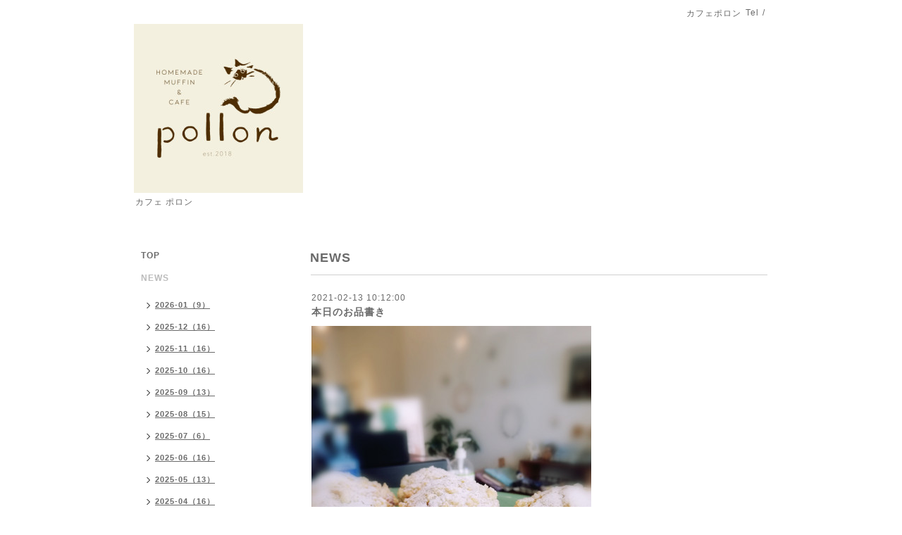

--- FILE ---
content_type: text/html; charset=utf-8
request_url: https://pollon.link/info/3764071
body_size: 2988
content:
<!DOCTYPE html PUBLIC "-//W3C//DTD XHTML 1.0 Transitional//EN" "http://www.w3.org/TR/xhtml1/DTD/xhtml1-transitional.dtd">
<html xmlns="http://www.w3.org/1999/xhtml" xml:lang="ja" lang="ja">
<head>
<meta http-equiv="content-type" content="text/html; charset=utf-8" />
<title>本日のお品書き - pollon</title>
<meta name="viewport" content="width=device-width, initial-scale=1, maximum-scale=1, user-scalable=yes" />
<meta name="keywords" content="カフェポロン" />
<meta name="description" content="★マフィンブラックココア・クッキーオレンジショコラブルーベリージャムとクリームチーズ3種のチーズとはちみつ　レモンカスタードメイプルシュガー林檎ミルクティ金柑..." />
<meta property="og:title" content="本日のお品書き" />
<meta property="og:image" content="https://cdn.goope.jp/76383/210213103304-60272c507285d.jpg" />
<meta property="og:site_name" content="pollon" />
<meta http-equiv="content-style-type" content="text/css" />
<meta http-equiv="content-script-type" content="text/javascript" />

<link rel="alternate" type="application/rss+xml" title="pollon / RSS" href="/feed.rss" />
<style type="text/css" media="all">@import "/style.css?477871-1539676229";</style>
<script type="text/javascript" src="/assets/jquery/jquery-1.9.1.min.js"></script>
<script type="text/javascript" src="/js/tooltip.js"></script>
<script type="text/javascript" src="/assets/responsiveslides/responsiveslides.min.js"></script>
<script type="text/javascript" src="/assets/colorbox/jquery.colorbox-min.js"></script>
<script src="/js/theme_simple2/init.js"></script>

    <script>
      $(document).ready(function(){
      $("#main").find(".thickbox").colorbox({rel:'thickbox',maxWidth: '98%'});
      });
    </script>

</head>

<body id="info">
<div id="wrapper">
<div id="wrapper_inner">

<!-- ヘッダー部分ここから // -->
<div id="header">
<div id="header_inner">


    <div class="shop_title">
      <div class="shop_name shop_name_sp">カフェポロン</div>
      <div class="shop_rss shop_rss_sp"><a href="/feed.rss"><img src="/img/icon/rss2.png" /></a></div>
      <div class="shop_tel shop_tel_sp">Tel&nbsp;/&nbsp;</div>
      <div class="header_social_wrap">
        

        

        
      </div>
    </div>


  <div class="site_title">
    <h1 class="site_logo"><a href="https://pollon.link"><img src='//cdn.goope.jp/76383/24020106242535et_m.jpg' alt='pollon' /></a></h1>
    <div class="site_description site_description_smartphone">カフェ ポロン</div>
  </div>


</div>
</div>
<!-- // ヘッダー部分ここまで -->


<div id="contents">
<div id="contents_inner">


  <!-- メイン部分ここから -->
  <div id="main">
  <div id="main_inner">

    


    
    <!----------------------------------------------

      ページ：インフォメーション

    ---------------------------------------------->
    <h2 class="page_title">NEWS</h2>
    <div class="info_area">
    <div class="autopagerize_page_element">

      
      <div class="info">
        <div class="info_date">
          2021-02-13 10:12:00
        </div>
        <div class="info_title">
          <a href="/info/3764071">本日のお品書き</a>
        </div>
        <div class="info_photo">
          <a href='//cdn.goope.jp/76383/210213103304-60272c507285d.jpg' class='thickbox'><img src='//cdn.goope.jp/76383/210213103304-60272c507285d_l.jpg' alt='本日のお品書き'/></a>
        </div>
        <div class="info_body wysiwyg">
          <p>★マフィン</p>
<p>ブラックココア・クッキー</p>
<p>オレンジショコラ</p>
<p>ブルーベリージャムとクリームチーズ</p>
<p>3種のチーズとはちみつ　レモンカスタード</p>
<p>メイプルシュガー</p>
<p>林檎ミルクティ</p>
<p>金柑サワークリーム</p>
<p>苺ホワイトチョコ</p>
<p>バナナサワークリーム</p>
<p>★ビスケット</p>
<p>胡桃メイプル</p>
<p>★キッシュ</p>
<p>じゃがいもとブラウンマッシュルーム</p>
<p>とベーコン</p>
<p>サーモンとブロッコリー</p>
<p>💙ビスケットとキッシュはお昼くらいに</p>
<p>焼き上がります。</p>
<p>💙インスタグラムはじめました。</p>
<p>ユーザーネームは<span style="color: #0000ff;"><a href="https://www.instagram.com/pollon3956" style="color: #0000ff;">pollon3956</a></span>です。</p>
        </div>
      </div>
      

    </div>
    </div>
    


    


    


    


    


    


    

    

    

    


    


  </div>
  </div>
  <!-- // メイン部分ここまで -->

</div>
</div>
<!-- // contents -->


<!-- ナビゲーション部分ここから // -->
<div id="navi">
<div id="navi_inner">
  <ul>
    
    <li><a href="/"  class="navi_top">TOP</a></li>
    
    <li><a href="/info"  class="navi_info active">NEWS</a><ul class="sub_navi">
<li><a href='/info/2026-01'>2026-01（9）</a></li>
<li><a href='/info/2025-12'>2025-12（16）</a></li>
<li><a href='/info/2025-11'>2025-11（16）</a></li>
<li><a href='/info/2025-10'>2025-10（16）</a></li>
<li><a href='/info/2025-09'>2025-09（13）</a></li>
<li><a href='/info/2025-08'>2025-08（15）</a></li>
<li><a href='/info/2025-07'>2025-07（6）</a></li>
<li><a href='/info/2025-06'>2025-06（16）</a></li>
<li><a href='/info/2025-05'>2025-05（13）</a></li>
<li><a href='/info/2025-04'>2025-04（16）</a></li>
<li><a href='/info/2025-03'>2025-03（17）</a></li>
<li><a href='/info/2025-02'>2025-02（14）</a></li>
<li><a href='/info/2025-01'>2025-01（14）</a></li>
<li><a href='/info/2024-12'>2024-12（16）</a></li>
<li><a href='/info/2024-11'>2024-11（19）</a></li>
<li><a href='/info/2024-10'>2024-10（17）</a></li>
<li><a href='/info/2024-09'>2024-09（17）</a></li>
<li><a href='/info/2024-08'>2024-08（13）</a></li>
<li><a href='/info/2024-07'>2024-07（16）</a></li>
<li><a href='/info/2024-06'>2024-06（19）</a></li>
<li><a href='/info/2024-05'>2024-05（20）</a></li>
<li><a href='/info/2024-04'>2024-04（19）</a></li>
<li><a href='/info/2024-03'>2024-03（19）</a></li>
<li><a href='/info/2024-02'>2024-02（12）</a></li>
<li><a href='/info/2024-01'>2024-01（1）</a></li>
<li><a href='/info/2023-12'>2023-12（2）</a></li>
<li><a href='/info/2023-11'>2023-11（1）</a></li>
<li><a href='/info/2023-09'>2023-09（1）</a></li>
<li><a href='/info/2023-08'>2023-08（13）</a></li>
<li><a href='/info/2023-07'>2023-07（20）</a></li>
<li><a href='/info/2023-06'>2023-06（23）</a></li>
<li><a href='/info/2023-05'>2023-05（17）</a></li>
<li><a href='/info/2023-04'>2023-04（23）</a></li>
<li><a href='/info/2023-03'>2023-03（23）</a></li>
<li><a href='/info/2023-02'>2023-02（21）</a></li>
<li><a href='/info/2023-01'>2023-01（19）</a></li>
<li><a href='/info/2022-12'>2022-12（24）</a></li>
<li><a href='/info/2022-11'>2022-11（21）</a></li>
<li><a href='/info/2022-10'>2022-10（24）</a></li>
<li><a href='/info/2022-09'>2022-09（20）</a></li>
<li><a href='/info/2022-08'>2022-08（16）</a></li>
<li><a href='/info/2022-07'>2022-07（18）</a></li>
<li><a href='/info/2022-06'>2022-06（21）</a></li>
<li><a href='/info/2022-05'>2022-05（22）</a></li>
<li><a href='/info/2022-04'>2022-04（23）</a></li>
<li><a href='/info/2022-03'>2022-03（21）</a></li>
<li><a href='/info/2022-02'>2022-02（22）</a></li>
<li><a href='/info/2022-01'>2022-01（16）</a></li>
<li><a href='/info/2021-12'>2021-12（22）</a></li>
<li><a href='/info/2021-11'>2021-11（23）</a></li>
<li><a href='/info/2021-10'>2021-10（23）</a></li>
<li><a href='/info/2021-09'>2021-09（18）</a></li>
<li><a href='/info/2021-08'>2021-08（19）</a></li>
<li><a href='/info/2021-07'>2021-07（19）</a></li>
<li><a href='/info/2021-06'>2021-06（18）</a></li>
<li><a href='/info/2021-05'>2021-05（23）</a></li>
<li><a href='/info/2021-04'>2021-04（24）</a></li>
<li><a href='/info/2021-03'>2021-03（24）</a></li>
<li><a href='/info/2021-02'>2021-02（21）</a></li>
<li><a href='/info/2021-01'>2021-01（24）</a></li>
<li><a href='/info/2020-12'>2020-12（22）</a></li>
<li><a href='/info/2020-11'>2020-11（25）</a></li>
<li><a href='/info/2020-10'>2020-10（23）</a></li>
<li><a href='/info/2020-09'>2020-09（22）</a></li>
<li><a href='/info/2020-08'>2020-08（21）</a></li>
<li><a href='/info/2020-07'>2020-07（25）</a></li>
<li><a href='/info/2020-06'>2020-06（22）</a></li>
<li><a href='/info/2020-05'>2020-05（23）</a></li>
<li><a href='/info/2020-04'>2020-04（12）</a></li>
<li><a href='/info/2020-03'>2020-03（22）</a></li>
<li><a href='/info/2020-02'>2020-02（21）</a></li>
<li><a href='/info/2020-01'>2020-01（20）</a></li>
<li><a href='/info/2019-12'>2019-12（25）</a></li>
<li><a href='/info/2019-11'>2019-11（23）</a></li>
<li><a href='/info/2019-10'>2019-10（22）</a></li>
<li><a href='/info/2019-09'>2019-09（22）</a></li>
<li><a href='/info/2019-08'>2019-08（21）</a></li>
<li><a href='/info/2019-07'>2019-07（22）</a></li>
<li><a href='/info/2019-06'>2019-06（21）</a></li>
<li><a href='/info/2019-05'>2019-05（23）</a></li>
<li><a href='/info/2019-04'>2019-04（20）</a></li>
<li><a href='/info/2019-03'>2019-03（24）</a></li>
<li><a href='/info/2019-02'>2019-02（19）</a></li>
<li><a href='/info/2019-01'>2019-01（24）</a></li>
<li><a href='/info/2018-12'>2018-12（27）</a></li>
<li><a href='/info/2018-11'>2018-11（16）</a></li>
</ul>
</li>
    
    <li><a href="/recruit"  class="navi_recruit">求人ページ</a></li>
    
    <li><a href="/free/about"  class="navi_free free_183049">ABOUT</a></li>
    
    <li><a href="/calendar"  class="navi_calendar">CALENDAR</a></li>
    
    <li><a href="/about"  class="navi_about">ACCESS</a></li>
    
    <li><a href="/free/lunch"  class="navi_free free_474141">LUNCH</a></li>
    
  </ul>
  <br class="clear" />
</div>
<!-- ナビゲーションパーツここから // -->

<!-- // ナビゲーションパーツここまで -->
</div>
<!-- // ナビゲーション部分ここまで -->


<!-- サイドバー部分ここから // -->
<div id="sidebar">
<div id="sidebar_inner">

  <div class="today_area today_area_smartphone">
    <div class="today_title">2026.01.23 Friday</div>
    
  </div>


  <div class="counter_area counter_area_smartphone">
    <div class="counter_title">カウンター</div>
    <div class="counter_today">
      Today&nbsp;:&nbsp;<span class="num">28</span>
    </div>
    <div class="counter_yesterday">
      Yesterday&nbsp;:&nbsp;<span class="num">616</span>
    </div>
    <div class="counter_total">
      Total&nbsp;:&nbsp;<span class="num">1041330</span>
    </div>
  </div>


  <div class="qr_area qr_area_smartphone">
    <div class="qr_title">携帯サイト</div>
    <div class="qr_img"><img src="//r.goope.jp/qr/gogobanbi2000"width="100" height="100" /></div>
  </div>

  

</div>

</div>
<!-- // サイドバー部分ここまで -->


<!-- フッター部分ここから // -->
<div id="footer">
<div id="footer_inner">

 <div class="shop_title_footer clearfix">
      <div class="shop_info_footer">
        <div class="shop_rss shop_rss_footer shop_rss"><a href="/feed.rss"><img src="/img/icon/rss2.png" /></a></div>
        <div class="shop_name shop_name_footer">カフェポロン&nbsp; </div>
      </div>
      <div class="shop_tel shop_tel_footer"></div>
  </div>

  <div class="copy_powered">

  <div class="copyright copyright_smartphone">&copy;2026 <a href="https://pollon.link">カフェポロン</a>. All Rights Reserved.</div>

  <div class="powered powered_smartphone">Powered by <a href="https://goope.jp/">グーペ</a> / <a href="https://admin.goope.jp/">Admin</a></div>

  </div>

  <br class="clear" />

</div>
</div>
<!-- // フッター部分ここまで -->

</div>
</div>

</body>
</html>
